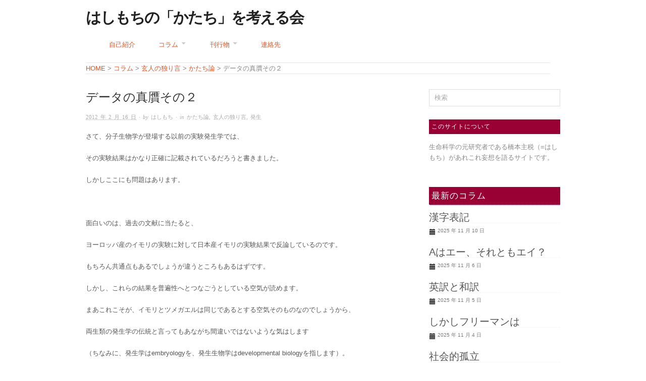

--- FILE ---
content_type: text/html; charset=UTF-8
request_url: https://hashimochi.com/archives/4925
body_size: 14316
content:
<!doctype html>
<html lang="ja">
<head>
	<!-- Global site tag (gtag.js) - Google Analytics -->
<script async src="https://www.googletagmanager.com/gtag/js?id=UA-44952005-1"></script>
<script>
  window.dataLayer = window.dataLayer || [];
  function gtag(){dataLayer.push(arguments);}
  gtag('js', new Date());

  gtag('config', 'UA-44952005-1');
</script>

<meta http-equiv="Content-Type" content="text/html; charset=UTF-8" />
<meta http-equiv="X-UA-Compatible" content="IE=edge,chrome=1">
    
<!-- Mobile viewport optimized -->
<meta name="viewport" content="width=device-width,initial-scale=1">


<!-- Title -->
<title>データの真贋その２ - はしもちの「かたち」を考える会</title>

<link rel="profile" href="http://gmpg.org/xfn/11" />
<link rel="pingback" href="https://hashimochi.com/xmlrpc.php" />

<!-- WP Head -->
<meta name='robots' content='index, follow, max-image-preview:large, max-snippet:-1, max-video-preview:-1' />
	<style>img:is([sizes="auto" i], [sizes^="auto," i]) { contain-intrinsic-size: 3000px 1500px }</style>
	<meta name="generator" content="WordPress 6.8.3" />
<meta name="template" content="Origin ed Hashimochi 0.5.3" />

	<!-- This site is optimized with the Yoast SEO plugin v26.3 - https://yoast.com/wordpress/plugins/seo/ -->
	<link rel="canonical" href="https://hashimochi.com/archives/4925" />
	<meta property="og:locale" content="ja_JP" />
	<meta property="og:type" content="article" />
	<meta property="og:title" content="データの真贋その２ - はしもちの「かたち」を考える会" />
	<meta property="og:description" content="さて、分子生物学が登場する以前の実験発生学では、 その実験結果はかなり正確に記載されているだろうと書きました。 しかしここにも問題はあります。 &nbsp; 面白いのは、過去の文献に当たると、 ヨーロッパ産のイモリの実験..." />
	<meta property="og:url" content="https://hashimochi.com/archives/4925" />
	<meta property="og:site_name" content="はしもちの「かたち」を考える会" />
	<meta property="article:published_time" content="2012-02-15T22:41:31+00:00" />
	<meta property="article:modified_time" content="2015-05-13T01:18:55+00:00" />
	<meta name="author" content="はしもち" />
	<script type="application/ld+json" class="yoast-schema-graph">{"@context":"https://schema.org","@graph":[{"@type":"WebPage","@id":"https://hashimochi.com/archives/4925","url":"https://hashimochi.com/archives/4925","name":"データの真贋その２ - はしもちの「かたち」を考える会","isPartOf":{"@id":"https://hashimochi.com/#website"},"datePublished":"2012-02-15T22:41:31+00:00","dateModified":"2015-05-13T01:18:55+00:00","author":{"@id":"https://hashimochi.com/#/schema/person/d9a39be6734743b9de274fc8970be078"},"inLanguage":"ja","potentialAction":[{"@type":"ReadAction","target":["https://hashimochi.com/archives/4925"]}]},{"@type":"WebSite","@id":"https://hashimochi.com/#website","url":"https://hashimochi.com/","name":"はしもちの「かたち」を考える会","description":"","potentialAction":[{"@type":"SearchAction","target":{"@type":"EntryPoint","urlTemplate":"https://hashimochi.com/?s={search_term_string}"},"query-input":{"@type":"PropertyValueSpecification","valueRequired":true,"valueName":"search_term_string"}}],"inLanguage":"ja"},{"@type":"Person","@id":"https://hashimochi.com/#/schema/person/d9a39be6734743b9de274fc8970be078","name":"はしもち","url":"https://hashimochi.com/archives/author/hashimochi"}]}</script>
	<!-- / Yoast SEO plugin. -->


<link rel='dns-prefetch' href='//stats.wp.com' />
<link rel='dns-prefetch' href='//fonts.googleapis.com' />
<link rel='dns-prefetch' href='//v0.wordpress.com' />
<link rel='dns-prefetch' href='//jetpack.wordpress.com' />
<link rel='dns-prefetch' href='//s0.wp.com' />
<link rel='dns-prefetch' href='//public-api.wordpress.com' />
<link rel='dns-prefetch' href='//0.gravatar.com' />
<link rel='dns-prefetch' href='//1.gravatar.com' />
<link rel='dns-prefetch' href='//2.gravatar.com' />
<link rel="alternate" type="application/rss+xml" title="はしもちの「かたち」を考える会 &raquo; フィード" href="https://hashimochi.com/feed" />
<link rel="alternate" type="application/rss+xml" title="はしもちの「かたち」を考える会 &raquo; コメントフィード" href="https://hashimochi.com/comments/feed" />
<link rel="alternate" type="application/rss+xml" title="はしもちの「かたち」を考える会 &raquo; データの真贋その２ のコメントのフィード" href="https://hashimochi.com/archives/4925/feed" />
<script type="text/javascript">
/* <![CDATA[ */
window._wpemojiSettings = {"baseUrl":"https:\/\/s.w.org\/images\/core\/emoji\/16.0.1\/72x72\/","ext":".png","svgUrl":"https:\/\/s.w.org\/images\/core\/emoji\/16.0.1\/svg\/","svgExt":".svg","source":{"concatemoji":"https:\/\/hashimochi.com\/wp-includes\/js\/wp-emoji-release.min.js?ver=6.8.3"}};
/*! This file is auto-generated */
!function(s,n){var o,i,e;function c(e){try{var t={supportTests:e,timestamp:(new Date).valueOf()};sessionStorage.setItem(o,JSON.stringify(t))}catch(e){}}function p(e,t,n){e.clearRect(0,0,e.canvas.width,e.canvas.height),e.fillText(t,0,0);var t=new Uint32Array(e.getImageData(0,0,e.canvas.width,e.canvas.height).data),a=(e.clearRect(0,0,e.canvas.width,e.canvas.height),e.fillText(n,0,0),new Uint32Array(e.getImageData(0,0,e.canvas.width,e.canvas.height).data));return t.every(function(e,t){return e===a[t]})}function u(e,t){e.clearRect(0,0,e.canvas.width,e.canvas.height),e.fillText(t,0,0);for(var n=e.getImageData(16,16,1,1),a=0;a<n.data.length;a++)if(0!==n.data[a])return!1;return!0}function f(e,t,n,a){switch(t){case"flag":return n(e,"\ud83c\udff3\ufe0f\u200d\u26a7\ufe0f","\ud83c\udff3\ufe0f\u200b\u26a7\ufe0f")?!1:!n(e,"\ud83c\udde8\ud83c\uddf6","\ud83c\udde8\u200b\ud83c\uddf6")&&!n(e,"\ud83c\udff4\udb40\udc67\udb40\udc62\udb40\udc65\udb40\udc6e\udb40\udc67\udb40\udc7f","\ud83c\udff4\u200b\udb40\udc67\u200b\udb40\udc62\u200b\udb40\udc65\u200b\udb40\udc6e\u200b\udb40\udc67\u200b\udb40\udc7f");case"emoji":return!a(e,"\ud83e\udedf")}return!1}function g(e,t,n,a){var r="undefined"!=typeof WorkerGlobalScope&&self instanceof WorkerGlobalScope?new OffscreenCanvas(300,150):s.createElement("canvas"),o=r.getContext("2d",{willReadFrequently:!0}),i=(o.textBaseline="top",o.font="600 32px Arial",{});return e.forEach(function(e){i[e]=t(o,e,n,a)}),i}function t(e){var t=s.createElement("script");t.src=e,t.defer=!0,s.head.appendChild(t)}"undefined"!=typeof Promise&&(o="wpEmojiSettingsSupports",i=["flag","emoji"],n.supports={everything:!0,everythingExceptFlag:!0},e=new Promise(function(e){s.addEventListener("DOMContentLoaded",e,{once:!0})}),new Promise(function(t){var n=function(){try{var e=JSON.parse(sessionStorage.getItem(o));if("object"==typeof e&&"number"==typeof e.timestamp&&(new Date).valueOf()<e.timestamp+604800&&"object"==typeof e.supportTests)return e.supportTests}catch(e){}return null}();if(!n){if("undefined"!=typeof Worker&&"undefined"!=typeof OffscreenCanvas&&"undefined"!=typeof URL&&URL.createObjectURL&&"undefined"!=typeof Blob)try{var e="postMessage("+g.toString()+"("+[JSON.stringify(i),f.toString(),p.toString(),u.toString()].join(",")+"));",a=new Blob([e],{type:"text/javascript"}),r=new Worker(URL.createObjectURL(a),{name:"wpTestEmojiSupports"});return void(r.onmessage=function(e){c(n=e.data),r.terminate(),t(n)})}catch(e){}c(n=g(i,f,p,u))}t(n)}).then(function(e){for(var t in e)n.supports[t]=e[t],n.supports.everything=n.supports.everything&&n.supports[t],"flag"!==t&&(n.supports.everythingExceptFlag=n.supports.everythingExceptFlag&&n.supports[t]);n.supports.everythingExceptFlag=n.supports.everythingExceptFlag&&!n.supports.flag,n.DOMReady=!1,n.readyCallback=function(){n.DOMReady=!0}}).then(function(){return e}).then(function(){var e;n.supports.everything||(n.readyCallback(),(e=n.source||{}).concatemoji?t(e.concatemoji):e.wpemoji&&e.twemoji&&(t(e.twemoji),t(e.wpemoji)))}))}((window,document),window._wpemojiSettings);
/* ]]> */
</script>
<link rel='stylesheet' id='style-css' href='https://hashimochi.com/wp-content/themes/origin/style.css?ver=0.5.3' type='text/css' media='all' />
<style id='wp-emoji-styles-inline-css' type='text/css'>

	img.wp-smiley, img.emoji {
		display: inline !important;
		border: none !important;
		box-shadow: none !important;
		height: 1em !important;
		width: 1em !important;
		margin: 0 0.07em !important;
		vertical-align: -0.1em !important;
		background: none !important;
		padding: 0 !important;
	}
</style>
<link rel='stylesheet' id='wp-block-library-css' href='https://hashimochi.com/wp-includes/css/dist/block-library/style.min.css?ver=6.8.3' type='text/css' media='all' />
<style id='classic-theme-styles-inline-css' type='text/css'>
/*! This file is auto-generated */
.wp-block-button__link{color:#fff;background-color:#32373c;border-radius:9999px;box-shadow:none;text-decoration:none;padding:calc(.667em + 2px) calc(1.333em + 2px);font-size:1.125em}.wp-block-file__button{background:#32373c;color:#fff;text-decoration:none}
</style>
<link rel='stylesheet' id='mediaelement-css' href='https://hashimochi.com/wp-includes/js/mediaelement/mediaelementplayer-legacy.min.css?ver=4.2.17' type='text/css' media='all' />
<link rel='stylesheet' id='wp-mediaelement-css' href='https://hashimochi.com/wp-includes/js/mediaelement/wp-mediaelement.min.css?ver=6.8.3' type='text/css' media='all' />
<style id='jetpack-sharing-buttons-style-inline-css' type='text/css'>
.jetpack-sharing-buttons__services-list{display:flex;flex-direction:row;flex-wrap:wrap;gap:0;list-style-type:none;margin:5px;padding:0}.jetpack-sharing-buttons__services-list.has-small-icon-size{font-size:12px}.jetpack-sharing-buttons__services-list.has-normal-icon-size{font-size:16px}.jetpack-sharing-buttons__services-list.has-large-icon-size{font-size:24px}.jetpack-sharing-buttons__services-list.has-huge-icon-size{font-size:36px}@media print{.jetpack-sharing-buttons__services-list{display:none!important}}.editor-styles-wrapper .wp-block-jetpack-sharing-buttons{gap:0;padding-inline-start:0}ul.jetpack-sharing-buttons__services-list.has-background{padding:1.25em 2.375em}
</style>
<style id='global-styles-inline-css' type='text/css'>
:root{--wp--preset--aspect-ratio--square: 1;--wp--preset--aspect-ratio--4-3: 4/3;--wp--preset--aspect-ratio--3-4: 3/4;--wp--preset--aspect-ratio--3-2: 3/2;--wp--preset--aspect-ratio--2-3: 2/3;--wp--preset--aspect-ratio--16-9: 16/9;--wp--preset--aspect-ratio--9-16: 9/16;--wp--preset--color--black: #000000;--wp--preset--color--cyan-bluish-gray: #abb8c3;--wp--preset--color--white: #ffffff;--wp--preset--color--pale-pink: #f78da7;--wp--preset--color--vivid-red: #cf2e2e;--wp--preset--color--luminous-vivid-orange: #ff6900;--wp--preset--color--luminous-vivid-amber: #fcb900;--wp--preset--color--light-green-cyan: #7bdcb5;--wp--preset--color--vivid-green-cyan: #00d084;--wp--preset--color--pale-cyan-blue: #8ed1fc;--wp--preset--color--vivid-cyan-blue: #0693e3;--wp--preset--color--vivid-purple: #9b51e0;--wp--preset--gradient--vivid-cyan-blue-to-vivid-purple: linear-gradient(135deg,rgba(6,147,227,1) 0%,rgb(155,81,224) 100%);--wp--preset--gradient--light-green-cyan-to-vivid-green-cyan: linear-gradient(135deg,rgb(122,220,180) 0%,rgb(0,208,130) 100%);--wp--preset--gradient--luminous-vivid-amber-to-luminous-vivid-orange: linear-gradient(135deg,rgba(252,185,0,1) 0%,rgba(255,105,0,1) 100%);--wp--preset--gradient--luminous-vivid-orange-to-vivid-red: linear-gradient(135deg,rgba(255,105,0,1) 0%,rgb(207,46,46) 100%);--wp--preset--gradient--very-light-gray-to-cyan-bluish-gray: linear-gradient(135deg,rgb(238,238,238) 0%,rgb(169,184,195) 100%);--wp--preset--gradient--cool-to-warm-spectrum: linear-gradient(135deg,rgb(74,234,220) 0%,rgb(151,120,209) 20%,rgb(207,42,186) 40%,rgb(238,44,130) 60%,rgb(251,105,98) 80%,rgb(254,248,76) 100%);--wp--preset--gradient--blush-light-purple: linear-gradient(135deg,rgb(255,206,236) 0%,rgb(152,150,240) 100%);--wp--preset--gradient--blush-bordeaux: linear-gradient(135deg,rgb(254,205,165) 0%,rgb(254,45,45) 50%,rgb(107,0,62) 100%);--wp--preset--gradient--luminous-dusk: linear-gradient(135deg,rgb(255,203,112) 0%,rgb(199,81,192) 50%,rgb(65,88,208) 100%);--wp--preset--gradient--pale-ocean: linear-gradient(135deg,rgb(255,245,203) 0%,rgb(182,227,212) 50%,rgb(51,167,181) 100%);--wp--preset--gradient--electric-grass: linear-gradient(135deg,rgb(202,248,128) 0%,rgb(113,206,126) 100%);--wp--preset--gradient--midnight: linear-gradient(135deg,rgb(2,3,129) 0%,rgb(40,116,252) 100%);--wp--preset--font-size--small: 13px;--wp--preset--font-size--medium: 20px;--wp--preset--font-size--large: 36px;--wp--preset--font-size--x-large: 42px;--wp--preset--spacing--20: 0.44rem;--wp--preset--spacing--30: 0.67rem;--wp--preset--spacing--40: 1rem;--wp--preset--spacing--50: 1.5rem;--wp--preset--spacing--60: 2.25rem;--wp--preset--spacing--70: 3.38rem;--wp--preset--spacing--80: 5.06rem;--wp--preset--shadow--natural: 6px 6px 9px rgba(0, 0, 0, 0.2);--wp--preset--shadow--deep: 12px 12px 50px rgba(0, 0, 0, 0.4);--wp--preset--shadow--sharp: 6px 6px 0px rgba(0, 0, 0, 0.2);--wp--preset--shadow--outlined: 6px 6px 0px -3px rgba(255, 255, 255, 1), 6px 6px rgba(0, 0, 0, 1);--wp--preset--shadow--crisp: 6px 6px 0px rgba(0, 0, 0, 1);}:where(.is-layout-flex){gap: 0.5em;}:where(.is-layout-grid){gap: 0.5em;}body .is-layout-flex{display: flex;}.is-layout-flex{flex-wrap: wrap;align-items: center;}.is-layout-flex > :is(*, div){margin: 0;}body .is-layout-grid{display: grid;}.is-layout-grid > :is(*, div){margin: 0;}:where(.wp-block-columns.is-layout-flex){gap: 2em;}:where(.wp-block-columns.is-layout-grid){gap: 2em;}:where(.wp-block-post-template.is-layout-flex){gap: 1.25em;}:where(.wp-block-post-template.is-layout-grid){gap: 1.25em;}.has-black-color{color: var(--wp--preset--color--black) !important;}.has-cyan-bluish-gray-color{color: var(--wp--preset--color--cyan-bluish-gray) !important;}.has-white-color{color: var(--wp--preset--color--white) !important;}.has-pale-pink-color{color: var(--wp--preset--color--pale-pink) !important;}.has-vivid-red-color{color: var(--wp--preset--color--vivid-red) !important;}.has-luminous-vivid-orange-color{color: var(--wp--preset--color--luminous-vivid-orange) !important;}.has-luminous-vivid-amber-color{color: var(--wp--preset--color--luminous-vivid-amber) !important;}.has-light-green-cyan-color{color: var(--wp--preset--color--light-green-cyan) !important;}.has-vivid-green-cyan-color{color: var(--wp--preset--color--vivid-green-cyan) !important;}.has-pale-cyan-blue-color{color: var(--wp--preset--color--pale-cyan-blue) !important;}.has-vivid-cyan-blue-color{color: var(--wp--preset--color--vivid-cyan-blue) !important;}.has-vivid-purple-color{color: var(--wp--preset--color--vivid-purple) !important;}.has-black-background-color{background-color: var(--wp--preset--color--black) !important;}.has-cyan-bluish-gray-background-color{background-color: var(--wp--preset--color--cyan-bluish-gray) !important;}.has-white-background-color{background-color: var(--wp--preset--color--white) !important;}.has-pale-pink-background-color{background-color: var(--wp--preset--color--pale-pink) !important;}.has-vivid-red-background-color{background-color: var(--wp--preset--color--vivid-red) !important;}.has-luminous-vivid-orange-background-color{background-color: var(--wp--preset--color--luminous-vivid-orange) !important;}.has-luminous-vivid-amber-background-color{background-color: var(--wp--preset--color--luminous-vivid-amber) !important;}.has-light-green-cyan-background-color{background-color: var(--wp--preset--color--light-green-cyan) !important;}.has-vivid-green-cyan-background-color{background-color: var(--wp--preset--color--vivid-green-cyan) !important;}.has-pale-cyan-blue-background-color{background-color: var(--wp--preset--color--pale-cyan-blue) !important;}.has-vivid-cyan-blue-background-color{background-color: var(--wp--preset--color--vivid-cyan-blue) !important;}.has-vivid-purple-background-color{background-color: var(--wp--preset--color--vivid-purple) !important;}.has-black-border-color{border-color: var(--wp--preset--color--black) !important;}.has-cyan-bluish-gray-border-color{border-color: var(--wp--preset--color--cyan-bluish-gray) !important;}.has-white-border-color{border-color: var(--wp--preset--color--white) !important;}.has-pale-pink-border-color{border-color: var(--wp--preset--color--pale-pink) !important;}.has-vivid-red-border-color{border-color: var(--wp--preset--color--vivid-red) !important;}.has-luminous-vivid-orange-border-color{border-color: var(--wp--preset--color--luminous-vivid-orange) !important;}.has-luminous-vivid-amber-border-color{border-color: var(--wp--preset--color--luminous-vivid-amber) !important;}.has-light-green-cyan-border-color{border-color: var(--wp--preset--color--light-green-cyan) !important;}.has-vivid-green-cyan-border-color{border-color: var(--wp--preset--color--vivid-green-cyan) !important;}.has-pale-cyan-blue-border-color{border-color: var(--wp--preset--color--pale-cyan-blue) !important;}.has-vivid-cyan-blue-border-color{border-color: var(--wp--preset--color--vivid-cyan-blue) !important;}.has-vivid-purple-border-color{border-color: var(--wp--preset--color--vivid-purple) !important;}.has-vivid-cyan-blue-to-vivid-purple-gradient-background{background: var(--wp--preset--gradient--vivid-cyan-blue-to-vivid-purple) !important;}.has-light-green-cyan-to-vivid-green-cyan-gradient-background{background: var(--wp--preset--gradient--light-green-cyan-to-vivid-green-cyan) !important;}.has-luminous-vivid-amber-to-luminous-vivid-orange-gradient-background{background: var(--wp--preset--gradient--luminous-vivid-amber-to-luminous-vivid-orange) !important;}.has-luminous-vivid-orange-to-vivid-red-gradient-background{background: var(--wp--preset--gradient--luminous-vivid-orange-to-vivid-red) !important;}.has-very-light-gray-to-cyan-bluish-gray-gradient-background{background: var(--wp--preset--gradient--very-light-gray-to-cyan-bluish-gray) !important;}.has-cool-to-warm-spectrum-gradient-background{background: var(--wp--preset--gradient--cool-to-warm-spectrum) !important;}.has-blush-light-purple-gradient-background{background: var(--wp--preset--gradient--blush-light-purple) !important;}.has-blush-bordeaux-gradient-background{background: var(--wp--preset--gradient--blush-bordeaux) !important;}.has-luminous-dusk-gradient-background{background: var(--wp--preset--gradient--luminous-dusk) !important;}.has-pale-ocean-gradient-background{background: var(--wp--preset--gradient--pale-ocean) !important;}.has-electric-grass-gradient-background{background: var(--wp--preset--gradient--electric-grass) !important;}.has-midnight-gradient-background{background: var(--wp--preset--gradient--midnight) !important;}.has-small-font-size{font-size: var(--wp--preset--font-size--small) !important;}.has-medium-font-size{font-size: var(--wp--preset--font-size--medium) !important;}.has-large-font-size{font-size: var(--wp--preset--font-size--large) !important;}.has-x-large-font-size{font-size: var(--wp--preset--font-size--x-large) !important;}
:where(.wp-block-post-template.is-layout-flex){gap: 1.25em;}:where(.wp-block-post-template.is-layout-grid){gap: 1.25em;}
:where(.wp-block-columns.is-layout-flex){gap: 2em;}:where(.wp-block-columns.is-layout-grid){gap: 2em;}
:root :where(.wp-block-pullquote){font-size: 1.5em;line-height: 1.6;}
</style>
<link rel='stylesheet' id='contact-form-7-css' href='https://hashimochi.com/wp-content/plugins/contact-form-7/includes/css/styles.css?ver=6.1.3' type='text/css' media='all' />
<link rel='stylesheet' id='origin_fancybox-stylesheet-css' href='https://hashimochi.com/wp-content/themes/origin/js/fancybox/jquery.fancybox-1.3.4.css?ver=1' type='text/css' media='screen' />
<link rel='stylesheet' id='font-bitter-css' href='http://fonts.googleapis.com/css?family=Bitter&#038;ver=1' type='text/css' media='screen' />
<script type="text/javascript" src="https://hashimochi.com/wp-includes/js/jquery/jquery.min.js?ver=3.7.1" id="jquery-core-js"></script>
<script type="text/javascript" src="https://hashimochi.com/wp-includes/js/jquery/jquery-migrate.min.js?ver=3.4.1" id="jquery-migrate-js"></script>
<link rel="https://api.w.org/" href="https://hashimochi.com/wp-json/" /><link rel="alternate" title="JSON" type="application/json" href="https://hashimochi.com/wp-json/wp/v2/posts/4925" /><link rel="EditURI" type="application/rsd+xml" title="RSD" href="https://hashimochi.com/xmlrpc.php?rsd" />
<link rel='shortlink' href='https://wp.me/pq13K-1hr' />
<link rel="alternate" title="oEmbed (JSON)" type="application/json+oembed" href="https://hashimochi.com/wp-json/oembed/1.0/embed?url=https%3A%2F%2Fhashimochi.com%2Farchives%2F4925" />
<link rel="alternate" title="oEmbed (XML)" type="text/xml+oembed" href="https://hashimochi.com/wp-json/oembed/1.0/embed?url=https%3A%2F%2Fhashimochi.com%2Farchives%2F4925&#038;format=xml" />
	<style>img#wpstats{display:none}</style>
		
	<style type="text/css">

		/* Font size. */
		
		/* Font family. */
		
		/* Link color. */
				a:hover, a:focus { color: #000; }

		/* Custom CSS. */
		
	
	</style>	

<style type="text/css">.recentcomments a{display:inline !important;padding:0 !important;margin:0 !important;}</style>
</head>

<body class="wordpress ltr ja parent-theme y2025 m11 d12 h21 wednesday logged-out singular singular-post singular-post-4925">

	
	<div id="container">
		
		<div class="wrap">

				
			<div id="header">
	
					
					<div id="branding">
						
						<div id="site-title"><a href="https://hashimochi.com" title="はしもちの「かたち」を考える会" rel="home"><span>はしもちの「かたち」を考える会</span></a></div>						
					</div><!-- #branding -->
					
					
					
					
                
	
	<div id="menu-primary" class="site-navigation menu-container" role="navigation">

		<span class="menu-toggle">Menu</span>

		
		<div class="menu"><ul id="menu-primary-items" class="nav-menu"><li id="menu-item-6640" class="menu-item menu-item-type-post_type menu-item-object-page menu-item-6640"><a href="https://hashimochi.com/%e8%87%aa%e5%b7%b1%e7%b4%b9%e4%bb%8b">自己紹介</a></li>
<li id="menu-item-8554" class="menu-item menu-item-type-taxonomy menu-item-object-category current-post-ancestor menu-item-has-children menu-item-8554"><a href="https://hashimochi.com/archives/category/column">コラム</a>
<ul class="sub-menu">
	<li id="menu-item-8584" class="menu-item menu-item-type-taxonomy menu-item-object-category current-post-ancestor current-menu-parent current-post-parent menu-item-has-children menu-item-8584"><a href="https://hashimochi.com/archives/category/column/kuro-to">玄人の独り言</a>
	<ul class="sub-menu">
		<li id="menu-item-8585" class="menu-item menu-item-type-taxonomy menu-item-object-category current-post-ancestor current-menu-parent current-post-parent menu-item-8585"><a href="https://hashimochi.com/archives/category/column/kuro-to/katachi">かたち論</a></li>
		<li id="menu-item-8586" class="menu-item menu-item-type-taxonomy menu-item-object-category menu-item-has-children menu-item-8586"><a href="https://hashimochi.com/archives/category/column/kuro-to/linguistics">ことば論</a>
		<ul class="sub-menu">
			<li id="menu-item-8588" class="menu-item menu-item-type-taxonomy menu-item-object-category menu-item-8588"><a href="https://hashimochi.com/archives/category/column/kuro-to/linguistics/language">言語</a></li>
			<li id="menu-item-8587" class="menu-item menu-item-type-taxonomy menu-item-object-category menu-item-8587"><a href="https://hashimochi.com/archives/category/column/kuro-to/linguistics/foreign-language">外国語</a></li>
		</ul>
</li>
		<li id="menu-item-8589" class="menu-item menu-item-type-taxonomy menu-item-object-category current-post-ancestor menu-item-has-children menu-item-8589"><a href="https://hashimochi.com/archives/category/column/kuro-to/research">研究</a>
		<ul class="sub-menu">
			<li id="menu-item-8591" class="menu-item menu-item-type-taxonomy menu-item-object-category current-post-ancestor current-menu-parent current-post-parent menu-item-8591"><a href="https://hashimochi.com/archives/category/column/kuro-to/research/development">発生</a></li>
			<li id="menu-item-8594" class="menu-item menu-item-type-taxonomy menu-item-object-category menu-item-8594"><a href="https://hashimochi.com/archives/category/column/kuro-to/research/evolution">進化</a></li>
			<li id="menu-item-8590" class="menu-item menu-item-type-taxonomy menu-item-object-category menu-item-8590"><a href="https://hashimochi.com/archives/category/column/kuro-to/research/genome">ゲノム</a></li>
			<li id="menu-item-8592" class="menu-item menu-item-type-taxonomy menu-item-object-category menu-item-8592"><a href="https://hashimochi.com/archives/category/column/kuro-to/research/lab">研究室</a></li>
			<li id="menu-item-8593" class="menu-item menu-item-type-taxonomy menu-item-object-category menu-item-8593"><a href="https://hashimochi.com/archives/category/column/kuro-to/research/lecture">講義・講演</a></li>
		</ul>
</li>
		<li id="menu-item-8595" class="menu-item menu-item-type-taxonomy menu-item-object-category menu-item-8595"><a href="https://hashimochi.com/archives/category/column/kuro-to/hobby">趣味</a></li>
	</ul>
</li>
	<li id="menu-item-8596" class="menu-item menu-item-type-taxonomy menu-item-object-category menu-item-8596"><a href="https://hashimochi.com/archives/category/column/shiro-to">素人のたわごと</a></li>
</ul>
</li>
<li id="menu-item-10075" class="menu-item menu-item-type-custom menu-item-object-custom menu-item-has-children menu-item-10075"><a href="http://hashimochi.com/archives/publish">刊行物</a>
<ul class="sub-menu">
	<li id="menu-item-6719" class="menu-item menu-item-type-taxonomy menu-item-object-types menu-item-6719"><a href="https://hashimochi.com/archives/types/new_paper">原著論文（2000年～現在）</a></li>
	<li id="menu-item-6718" class="menu-item menu-item-type-taxonomy menu-item-object-types menu-item-6718"><a href="https://hashimochi.com/archives/types/old_paper">原著論文（～1999年）</a></li>
	<li id="menu-item-6720" class="menu-item menu-item-type-taxonomy menu-item-object-types menu-item-6720"><a href="https://hashimochi.com/archives/types/j_review">日本語レビュー</a></li>
	<li id="menu-item-6714" class="menu-item menu-item-type-taxonomy menu-item-object-types menu-item-6714"><a href="https://hashimochi.com/archives/types/original">はしもち出版</a></li>
</ul>
</li>
<li id="menu-item-6630" class="menu-item menu-item-type-post_type menu-item-object-page menu-item-6630"><a href="https://hashimochi.com/%e9%80%a3%e7%b5%a1%e5%85%88">連絡先</a></li>
</ul></div>
		
	</div><!-- #menu-primary .menu-container -->

	
	

                    <div class="breadcrumbs">
                        <!-- Breadcrumb NavXT 7.4.1 -->
<a title="Go to はしもちの「かたち」を考える会." href="https://hashimochi.com" class="home">HOME</a> &gt; <span property="itemListElement" typeof="ListItem"><a property="item" typeof="WebPage" title="Go to the コラム カテゴリー archives." href="https://hashimochi.com/archives/category/column" class="taxonomy category" ><span property="name">コラム</span></a><meta property="position" content="2"></span> &gt; <span property="itemListElement" typeof="ListItem"><a property="item" typeof="WebPage" title="Go to the 玄人の独り言 カテゴリー archives." href="https://hashimochi.com/archives/category/column/kuro-to" class="taxonomy category" ><span property="name">玄人の独り言</span></a><meta property="position" content="3"></span> &gt; <span property="itemListElement" typeof="ListItem"><a property="item" typeof="WebPage" title="Go to the かたち論 カテゴリー archives." href="https://hashimochi.com/archives/category/column/kuro-to/katachi" class="taxonomy category" ><span property="name">かたち論</span></a><meta property="position" content="4"></span> &gt; データの真贋その２                    </div>
	
			</div><!-- #header -->
	
				
				
			<div id="main">
	
				
	
	<div id="content">

		
		<div class="hfeed">

			
				
					
					<div id="post-4925" class="hentry post publish post-1 odd author-hashimochi category-katachi category-kuro-to category-development">

												
						<div class="post-content">
						
														
							<h1 class='post-title entry-title'>データの真贋その２</h1>
							<div class="byline"><abbr class="published" title="木曜日, 2月 16th, 2012, 7:41 am">2012 年 2 月 16 日</abbr> &middot; by <span class="author vcard"><a class="url fn n" rel="author" href="https://hashimochi.com/archives/author/hashimochi" title="はしもち">はしもち</a></span> &middot; in <span class="category"><a href="https://hashimochi.com/archives/category/column/kuro-to/katachi" rel="tag">かたち論</a>, <a href="https://hashimochi.com/archives/category/column/kuro-to" rel="tag">玄人の独り言</a>, <a href="https://hashimochi.com/archives/category/column/kuro-to/research/development" rel="tag">発生</a></span> </div>
							<div class="entry-content">
								
								<p>さて、分子生物学が登場する以前の実験発生学では、</p>
<p>その実験結果はかなり正確に記載されているだろうと書きました。</p>
<p>しかしここにも問題はあります。</p>
<p>&nbsp;</p>
<p>面白いのは、過去の文献に当たると、</p>
<p>ヨーロッパ産のイモリの実験に対して日本産イモリの実験結果で反論しているのです。</p>
<p>もちろん共通点もあるでしょうが違うところもあるはずです。</p>
<p>しかし、これらの結果を普遍性へとつなごうとしている空気が読めます。</p>
<p>まあこれこそが、イモリとツメガエルは同じであるとする空気そのものなのでしょうから、</p>
<p>両生類の発生学の伝統と言ってもあながち間違いではないような気はします</p>
<p>（ちなみに、発生学はembryologyを、発生生物学はdevelopmental biologyを指します）。</p>
<p>&nbsp;</p>
<p>で、昔の教科書を見るとこの辺りもごちゃ混ぜに書かれているので、</p>
<p>最近では記載されている箇所の引用文献の著者が日本人かどうかで</p>
<p>そのデータの見方を変えています。</p>
<p>というか、いまのところ、教科書を読む時でも日本産イモリの結果のみしかみません。</p>
<p>それらの記載と，現在我々が持っているイモリの分子の結果を考えているのです。</p>
<p>&nbsp;</p>
<p>洗脳は怖いと一般的にいわれますが、</p>
<p>これだけ叫んでいる私でさえもツメガエルの呪縛からはまだ逃れ切れておりません。</p>
<p>イモリは違うんだと身にしみて感じながらも、</p>
<p>何かの遺伝子を見ている時にはツメガエルの結果を前提としている自分に気付きます。</p>
<p>私くらいに疑いながら見ている人間でさえこうなのですから、</p>
<p>疑ったことさえない無垢な方々にはツメガエルはイモリなのでしょう。</p>
<p>岡田節人は「生化学の導入が発生学を１０年遅らせた」と言いますが、</p>
<p>「普遍性・共通性への偏重が発生学を５０年遅らせている」と私はいいたい気持ちです。</p>
								
																
							</div><!-- .entry-content -->

							<div class="entry-meta"></div>
													
						</div><!-- .post-content -->

					</div><!-- .hentry -->

					
					
					
					
<div id="comments-template">

	<div class="comments-wrap">

		<div id="comments">

			
			
		</div><!-- #comments -->

		
		<div id="respond" class="comment-respond">
			<h3 id="reply-title" class="comment-reply-title">コメントを残す<small><a rel="nofollow" id="cancel-comment-reply-link" href="/archives/4925#respond" style="display:none;">コメントをキャンセル</a></small></h3>			<form id="commentform" class="comment-form">
				<iframe
					title="コメントフォーム"
					src="https://jetpack.wordpress.com/jetpack-comment/?blogid=6200604&#038;postid=4925&#038;comment_registration=0&#038;require_name_email=1&#038;stc_enabled=1&#038;stb_enabled=1&#038;show_avatars=0&#038;avatar_default=mystery&#038;greeting=%E3%82%B3%E3%83%A1%E3%83%B3%E3%83%88%E3%82%92%E6%AE%8B%E3%81%99&#038;jetpack_comments_nonce=0681d11542&#038;greeting_reply=%25s+%E3%81%B8%E8%BF%94%E4%BF%A1%E3%81%99%E3%82%8B&#038;color_scheme=light&#038;lang=ja&#038;jetpack_version=15.2&#038;iframe_unique_id=1&#038;show_cookie_consent=10&#038;has_cookie_consent=0&#038;is_current_user_subscribed=0&#038;token_key=%3Bnormal%3B&#038;sig=487843ad619c7cfe0ae91698ce594236b5115f72#parent=https%3A%2F%2Fhashimochi.com%2Farchives%2F4925"
											name="jetpack_remote_comment"
						style="width:100%; height: 430px; border:0;"
										class="jetpack_remote_comment"
					id="jetpack_remote_comment"
					sandbox="allow-same-origin allow-top-navigation allow-scripts allow-forms allow-popups"
				>
									</iframe>
									<!--[if !IE]><!-->
					<script>
						document.addEventListener('DOMContentLoaded', function () {
							var commentForms = document.getElementsByClassName('jetpack_remote_comment');
							for (var i = 0; i < commentForms.length; i++) {
								commentForms[i].allowTransparency = false;
								commentForms[i].scrolling = 'no';
							}
						});
					</script>
					<!--<![endif]-->
							</form>
		</div>

		
		<input type="hidden" name="comment_parent" id="comment_parent" value="" />

		
	</div><!-- .comments-wrap -->

</div><!-- #comments-template -->
				
			
		</div><!-- .hfeed -->

		
		
	
		<div class="loop-nav">
			<div class="previous">&larr; <a href="https://hashimochi.com/archives/4923" rel="prev">データの真贋</a></div>			<div class="next"><a href="https://hashimochi.com/archives/4927" rel="next">学位論文公聴会</a> &rarr;</div>		</div><!-- .loop-nav -->

	
	</div><!-- #content -->

	
				
	
	<div id="sidebar-primary" class="sidebar">

		
		<div id="hybrid-search-2" class="widget search widget-search"><div class="widget-wrap widget-inside"><h3 class="widget-title">Search</h3><form method="get" class="search-form" id="search-formhybrid-search" action="https://hashimochi.com/"><div><input class="search-text" type="text" name="s" id="search-texthybrid-search" value="検索" onfocus="if(this.value==this.defaultValue)this.value='';" onblur="if(this.value=='')this.value=this.defaultValue;" /></div></form></div></div><div id="text-327049581" class="widget widget_text widget-widget_text"><div class="widget-wrap widget-inside"><h3 class="widget-title">このサイトについて</h3>			<div class="textwidget"><p>生命科学の元研究者である橋本主税（=はしもち）<wbr />があれこれ妄想を語るサイトです。</p>
</div>
		</div></div><aside class='widget slposts-widget'><div class='slposts-container slposts-ulist-container slp-instance-2'><h2 class='slposts-ulist-wtitle'>最新のコラム</h2><ul class='slposts-wrapper slposts-ulist nav nav-tabs nav-stacked'><li class='slposts-ulist-litem'><div class='slposts-caption'><h3 class='slposts-ulist-title'><a href='https://hashimochi.com/archives/14035'>漢字表記</a></h3><span class='slposts-ulist-meta'><i class='slpicon-calendar'></i> 2025 年 11 月 10 日</span></div></li><li class='slposts-ulist-litem'><div class='slposts-caption'><h3 class='slposts-ulist-title'><a href='https://hashimochi.com/archives/14010'>Aはエー、それともエイ？</a></h3><span class='slposts-ulist-meta'><i class='slpicon-calendar'></i> 2025 年 11 月 6 日</span></div></li><li class='slposts-ulist-litem'><div class='slposts-caption'><h3 class='slposts-ulist-title'><a href='https://hashimochi.com/archives/13997'>英訳と和訳</a></h3><span class='slposts-ulist-meta'><i class='slpicon-calendar'></i> 2025 年 11 月 5 日</span></div></li><li class='slposts-ulist-litem'><div class='slposts-caption'><h3 class='slposts-ulist-title'><a href='https://hashimochi.com/archives/14016'>しかしフリーマンは</a></h3><span class='slposts-ulist-meta'><i class='slpicon-calendar'></i> 2025 年 11 月 4 日</span></div></li><li class='slposts-ulist-litem'><div class='slposts-caption'><h3 class='slposts-ulist-title'><a href='https://hashimochi.com/archives/13980'>社会的孤立</a></h3><span class='slposts-ulist-meta'><i class='slpicon-calendar'></i> 2025 年 11 月 4 日</span></div></li></ul></div></aside><div id="hybrid-categories-3" class="widget categories widget-categories"><div class="widget-wrap widget-inside"><h3 class="widget-title">コラムカテゴリー</h3><ul class="xoxo categories"><li class="cat-item cat-item-4"><a href="https://hashimochi.com/archives/category/column/kuro-to">玄人の独り言</a> (2,199)<ul class='children'><li class="cat-item cat-item-19"><a href="https://hashimochi.com/archives/category/column/kuro-to/katachi">かたち論</a> (319)</li><li class="cat-item cat-item-20"><a href="https://hashimochi.com/archives/category/column/kuro-to/linguistics">ことば論</a> (236)<ul class='children'><li class="cat-item cat-item-25"><a href="https://hashimochi.com/archives/category/column/kuro-to/linguistics/language">言語</a> (202)</li><li class="cat-item cat-item-26"><a href="https://hashimochi.com/archives/category/column/kuro-to/linguistics/foreign-language">外国語</a> (61)</li></ul></li><li class="cat-item cat-item-21"><a href="https://hashimochi.com/archives/category/column/kuro-to/research">研究</a> (414)<ul class='children'><li class="cat-item cat-item-22"><a href="https://hashimochi.com/archives/category/column/kuro-to/research/development">発生</a> (116)</li><li class="cat-item cat-item-23"><a href="https://hashimochi.com/archives/category/column/kuro-to/research/evolution">進化</a> (123)</li><li class="cat-item cat-item-27"><a href="https://hashimochi.com/archives/category/column/kuro-to/research/lab">研究室</a> (47)</li><li class="cat-item cat-item-28"><a href="https://hashimochi.com/archives/category/column/kuro-to/research/lecture">講義・講演</a> (123)</li><li class="cat-item cat-item-29"><a href="https://hashimochi.com/archives/category/column/kuro-to/research/genome">ゲノム</a> (159)</li></ul></li><li class="cat-item cat-item-24"><a href="https://hashimochi.com/archives/category/column/kuro-to/hobby">趣味</a> (416)</li></ul></li><li class="cat-item cat-item-32"><a href="https://hashimochi.com/archives/category/column/%e8%80%83%e3%81%88%e3%82%8b%e4%bc%9a">考える会</a> (27)</li></ul><!-- .xoxo .categories --></div></div><div id="recent-comments-2" class="widget widget_recent_comments widget-widget_recent_comments"><div class="widget-wrap widget-inside"><h3 class="widget-title">最近のコメント</h3><ul id="recentcomments"><li class="recentcomments"><a href="https://hashimochi.com/archives/11733/comment-page-1#comment-2990">四面楚歌</a> に <span class="comment-author-link">澤口裕二</span> より</li><li class="recentcomments"><a href="https://hashimochi.com/archives/11470/comment-page-1#comment-2981">老害？</a> に <span class="comment-author-link">さあさん</span> より</li><li class="recentcomments"><a href="https://hashimochi.com/archives/11412/comment-page-1#comment-2976">昨日の</a> に <span class="comment-author-link">さわぐち</span> より</li><li class="recentcomments"><a href="https://hashimochi.com/archives/11288/comment-page-1#comment-2973">オーガナイザーの本</a> に <span class="comment-author-link">はしもち</span> より</li><li class="recentcomments"><a href="https://hashimochi.com/archives/11288/comment-page-1#comment-2972">オーガナイザーの本</a> に <span class="comment-author-link">澤口裕二</span> より</li></ul></div></div>
		
	</div><!-- #sidebar-primary .aside -->

	

				
		</div><!-- #main -->

		
		
	
	<div id="sidebar-subsidiary" class="sidebar">

		
		<div id="hybrid-calendar-2" class="widget calendar widget-calendar"><div class="widget-wrap widget-inside"><h3 class="widget-title">更新カレンダー</h3><div class="calendar-wrap"><table id="wp-calendar" class="wp-calendar-table"><caption>2025年11月</caption><thead><tr><th scope="col" aria-label="月曜日">月</th><th scope="col" aria-label="火曜日">火</th><th scope="col" aria-label="水曜日">水</th><th scope="col" aria-label="木曜日">木</th><th scope="col" aria-label="金曜日">金</th><th scope="col" aria-label="土曜日">土</th><th scope="col" aria-label="日曜日">日</th></tr></thead><tbody><tr><td colspan="5" class="pad">&nbsp;</td><td><a href="https://hashimochi.com/archives/date/2025/11/01" aria-label="2025年11月1日 に投稿を公開">1</a></td><td>2</td></tr><tr><td>3</td><td><a href="https://hashimochi.com/archives/date/2025/11/04" aria-label="2025年11月4日 に投稿を公開">4</a></td><td><a href="https://hashimochi.com/archives/date/2025/11/05" aria-label="2025年11月5日 に投稿を公開">5</a></td><td><a href="https://hashimochi.com/archives/date/2025/11/06" aria-label="2025年11月6日 に投稿を公開">6</a></td><td>7</td><td>8</td><td>9</td></tr><tr><td><a href="https://hashimochi.com/archives/date/2025/11/10" aria-label="2025年11月10日 に投稿を公開">10</a></td><td>11</td><td id="today">12</td><td>13</td><td>14</td><td>15</td><td>16</td></tr><tr><td>17</td><td>18</td><td>19</td><td>20</td><td>21</td><td>22</td><td>23</td></tr><tr><td>24</td><td>25</td><td>26</td><td>27</td><td>28</td><td>29</td><td>30</td></tr></tbody></table><nav aria-label="前と次の月" class="wp-calendar-nav"><span class="wp-calendar-nav-prev"><a href="https://hashimochi.com/archives/date/2025/10">&laquo; 10月</a></span><span class="pad">&nbsp;</span><span class="wp-calendar-nav-next">&nbsp;</span></nav></div><!-- .calendar-wrap --></div></div><div id="hybrid-archives-2" class="widget archives widget-archives"><div class="widget-wrap widget-inside"><h3 class="widget-title">月別アーカイブ</h3><ul class="xoxo archives"><li><a href='https://hashimochi.com/archives/date/2025/11'>2025年11月</a></li><li><a href='https://hashimochi.com/archives/date/2025/10'>2025年10月</a></li><li><a href='https://hashimochi.com/archives/date/2025/09'>2025年9月</a></li><li><a href='https://hashimochi.com/archives/date/2025/08'>2025年8月</a></li><li><a href='https://hashimochi.com/archives/date/2025/07'>2025年7月</a></li></ul><!-- .xoxo .archives --></div></div><div id="hybrid-nav-menu-2" class="widget nav-menu widget-nav-menu"><div class="widget-wrap widget-inside"><h3 class="widget-title">外部リンク</h3><div class="menu-link_menu-container"><ul id="menu-link_menu" class="nav-menu"><li id="menu-item-11327" class="menu-item menu-item-type-custom menu-item-object-custom menu-item-11327"><a target="_blank" href="https://www.biol.se.tmu.ac.jp/labo.asp?ID=devpro">東京都立大学</a></li></ul></div></div></div>
		
	</div><!-- #sidebar-subsidiary .aside -->

	
		

		
		<div id="footer">

			
			<div class="footer-content">
				
				<p class="copyright">Copyright &#169; 2025 <a class="site-link" href="https://hashimochi.com" title="はしもちの「かたち」を考える会" rel="home"><span>はしもちの「かたち」を考える会</span></a></p>

<p class="credit">Powered by <a class="wp-link" href="http://wordpress.org" title="State-of-the-art semantic personal publishing platform"><span>WordPress</span></a> and <a class="theme-link" href="" title="Origin ed Hashimochi WordPress Theme"><span>Origin ed Hashimochi</span></a></p>
				
			</div>

			
		</div><!-- #footer -->

				
		</div><!-- .wrap -->

	</div><!-- #container -->

	
	<script type="speculationrules">
{"prefetch":[{"source":"document","where":{"and":[{"href_matches":"\/*"},{"not":{"href_matches":["\/wp-*.php","\/wp-admin\/*","\/wp-content\/uploads\/*","\/wp-content\/*","\/wp-content\/plugins\/*","\/wp-content\/themes\/origin\/*","\/*\\?(.+)"]}},{"not":{"selector_matches":"a[rel~=\"nofollow\"]"}},{"not":{"selector_matches":".no-prefetch, .no-prefetch a"}}]},"eagerness":"conservative"}]}
</script>
<link rel='stylesheet' id='slpcss-css' href='https://hashimochi.com/wp-content/plugins/single-latest-posts-lite/core/css/default_style.css?ver=6.8.3' type='text/css' media='all' />
<script type="text/javascript" src="https://hashimochi.com/wp-includes/js/dist/hooks.min.js?ver=4d63a3d491d11ffd8ac6" id="wp-hooks-js"></script>
<script type="text/javascript" src="https://hashimochi.com/wp-includes/js/dist/i18n.min.js?ver=5e580eb46a90c2b997e6" id="wp-i18n-js"></script>
<script type="text/javascript" id="wp-i18n-js-after">
/* <![CDATA[ */
wp.i18n.setLocaleData( { 'text direction\u0004ltr': [ 'ltr' ] } );
/* ]]> */
</script>
<script type="text/javascript" src="https://hashimochi.com/wp-content/plugins/contact-form-7/includes/swv/js/index.js?ver=6.1.3" id="swv-js"></script>
<script type="text/javascript" id="contact-form-7-js-translations">
/* <![CDATA[ */
( function( domain, translations ) {
	var localeData = translations.locale_data[ domain ] || translations.locale_data.messages;
	localeData[""].domain = domain;
	wp.i18n.setLocaleData( localeData, domain );
} )( "contact-form-7", {"translation-revision-date":"2025-10-29 09:23:50+0000","generator":"GlotPress\/4.0.3","domain":"messages","locale_data":{"messages":{"":{"domain":"messages","plural-forms":"nplurals=1; plural=0;","lang":"ja_JP"},"This contact form is placed in the wrong place.":["\u3053\u306e\u30b3\u30f3\u30bf\u30af\u30c8\u30d5\u30a9\u30fc\u30e0\u306f\u9593\u9055\u3063\u305f\u4f4d\u7f6e\u306b\u7f6e\u304b\u308c\u3066\u3044\u307e\u3059\u3002"],"Error:":["\u30a8\u30e9\u30fc:"]}},"comment":{"reference":"includes\/js\/index.js"}} );
/* ]]> */
</script>
<script type="text/javascript" id="contact-form-7-js-before">
/* <![CDATA[ */
var wpcf7 = {
    "api": {
        "root": "https:\/\/hashimochi.com\/wp-json\/",
        "namespace": "contact-form-7\/v1"
    }
};
/* ]]> */
</script>
<script type="text/javascript" src="https://hashimochi.com/wp-content/plugins/contact-form-7/includes/js/index.js?ver=6.1.3" id="contact-form-7-js"></script>
<script type="text/javascript" src="https://hashimochi.com/wp-content/themes/origin/js/fancybox/jquery.fancybox-1.3.4.pack.js?ver=1.0" id="origin_fancybox-js"></script>
<script type="text/javascript" src="https://hashimochi.com/wp-content/themes/origin/js/fitvids/jquery.fitvids.js?ver=1.0" id="origin_fitvids-js"></script>
<script type="text/javascript" src="https://hashimochi.com/wp-content/themes/origin/js/footer-scripts.js?ver=1.0" id="origin_footer-scripts-js"></script>
<script type="text/javascript" src="https://hashimochi.com/wp-content/themes/origin/js/navigation.js?ver=20130228" id="origin_navigation-js"></script>
<script type="text/javascript" src="https://hashimochi.com/wp-content/themes/origin/library/js/drop-downs.min.js?ver=20110920" id="drop-downs-js"></script>
<script type="text/javascript" id="jetpack-stats-js-before">
/* <![CDATA[ */
_stq = window._stq || [];
_stq.push([ "view", JSON.parse("{\"v\":\"ext\",\"blog\":\"6200604\",\"post\":\"4925\",\"tz\":\"9\",\"srv\":\"hashimochi.com\",\"j\":\"1:15.2\"}") ]);
_stq.push([ "clickTrackerInit", "6200604", "4925" ]);
/* ]]> */
</script>
<script type="text/javascript" src="https://stats.wp.com/e-202546.js" id="jetpack-stats-js" defer="defer" data-wp-strategy="defer"></script>
<script defer type="text/javascript" src="https://hashimochi.com/wp-content/plugins/akismet/_inc/akismet-frontend.js?ver=1752620533" id="akismet-frontend-js"></script>
		<script type="text/javascript">
			(function () {
				const iframe = document.getElementById( 'jetpack_remote_comment' );
								
				const commentIframes = document.getElementsByClassName('jetpack_remote_comment');

				window.addEventListener('message', function(event) {
					if (event.origin !== 'https://jetpack.wordpress.com') {
						return;
					}

					if (!event?.data?.iframeUniqueId && !event?.data?.height) {
						return;
					}

					const eventDataUniqueId = event.data.iframeUniqueId;

					// Change height for the matching comment iframe
					for (let i = 0; i < commentIframes.length; i++) {
						const iframe = commentIframes[i];
						const url = new URL(iframe.src);
						const iframeUniqueIdParam = url.searchParams.get('iframe_unique_id');
						if (iframeUniqueIdParam == event.data.iframeUniqueId) {
							iframe.style.height = event.data.height + 'px';
							return;
						}
					}
				});
			})();
		</script>
			
</body>
</html>

--- FILE ---
content_type: text/css
request_url: https://hashimochi.com/wp-content/plugins/single-latest-posts-lite/core/css/default_style.css?ver=6.8.3
body_size: 2419
content:
/*
 * Single Latest Posts v1.0
 *
 * Copyright 2007 - 2013  L'Elite
 * Licensed under the GPL v2.0
 * http://www.gnu.org/licenses/gpl-2.0.html
 *
 * Great and ugly things aren't as good
 * as great and beautiful things ;)
 */
/*\
 * =========================
 * |                       |
 * | ++ General Styles ++  |
 * |                       |
 * ========================= 
\*/
#slposts .slp-alert {
  padding: 8px 35px 8px 14px;
  margin-bottom: 20px;
  color: #c09853;
  text-shadow: 0 1px 0 rgba(255, 255, 255, 0.5);
  background-color: #fcf8e3;
  border: 1px solid #fbeed5;
  -webkit-border-radius: 4px;
     -moz-border-radius: 4px;
          border-radius: 4px;
}
#slposts .slp-alert .slp-close {
  position: relative;
  top: -2px;
  right: -21px;
  line-height: 20px;
}
#slposts button {
  margin: 0;
  font-size: 100%;
  vertical-align: middle;
}
#slposts button {
  *overflow: visible;
  line-height: normal;
}
#slposts button::-moz-focus-inner {
  padding: 0;
  border: 0;
}
#slposts button,
input[type="button"] {
  cursor: pointer;
  -webkit-appearance: button;
}
#slposts .slp-close {
  float: right;
  font-size: 20px;
  font-weight: bold;
  line-height: 20px;
  color: #000000;
  text-shadow: 0 1px 0 #ffffff;
  opacity: 0.2;
  filter: alpha(opacity=20);
}
#slposts .slp-close:hover {
  color: #000000;
  text-decoration: none;
  cursor: pointer;
  opacity: 0.4;
  filter: alpha(opacity=40);
}
#slposts button.slp-close {
  padding: 0;
  cursor: pointer;
  background: transparent;
  border: 0;
  -webkit-appearance: none;
}
[class^="slpicon-"],
[class*=" slpicon-"] {
  display: inline-block;
  width: 14px;
  height: 14px;
  margin-top: 1px;
  *margin-right: .3em;
  line-height: 14px;
  vertical-align: text-top;
  background-image: url("../img/glyphicons-halflings.png");
  background-position: 14px 14px;
  background-repeat: no-repeat;
}
.slpicon-white {
  background-image: url("../img/glyphicons-halflings-white.png");
}
.slpicon-comment {
  background-position: -240px -120px;
}
.slpicon-bookmark {
  background-position: -72px -48px;
}
.slpicon-calendar {
  background-position: -192px -120px;
}
.slposts-container {

}
.slposts-container a:focus {
    outline: thin dotted #333;
    outline: 5px auto -webkit-focus-ring-color;
    outline-offset: -2px;
}
.slposts-container a:hover,
.slposts-container a:active {
    outline: 0;
}
.slposts-container img {
    max-width: 100%;
    vertical-align: middle;
    border: 0;
    -ms-interpolation-mode: bicubic;
}
.slposts-container button,
.slposts-container input,
.slposts-container select,
.slposts-container textarea {
    margin: 0;
    font-size: 100%;
    vertical-align: middle;
}
.slposts-container button,
.slposts-container input {
    *overflow: visible;
    line-height: normal;
}
.slposts-container button::-moz-focus-inner,
.slposts-container input::-moz-focus-inner {
    padding: 0;
    border: 0;
}
.slposts-container button,
.slposts-container input[type="button"],
.slposts-container input[type="reset"],
.slposts-container input[type="submit"] {
    cursor: pointer;
    -webkit-appearance: button;
}
.slposts-container input[type="search"] {
    -webkit-box-sizing: content-box;
    -moz-box-sizing: content-box;
    box-sizing: content-box;
    -webkit-appearance: textfield;
}
.slposts-container input[type="search"]::-webkit-search-decoration,
.slposts-container input[type="search"]::-webkit-search-cancel-button {
    -webkit-appearance: none;
}
.slposts-container textarea {
    overflow: auto;
    vertical-align: top;
}
/*\
 * --------------
 * | Pagination |
 * --------------
\*/
.slp-pagination {
    height: 36px;
    margin: 18px 0;
    text-align: center;
    clear: both;
    border-top: 1px dotted #efefef;
}
.slp-pagination ul {
    display: inline-block;
    *display: inline;
    *zoom: 1;
    margin-left: 0;
    margin-bottom: 0;
    -webkit-border-radius: 3px;
    -moz-border-radius: 3px;
    border-radius: 3px;
    -webkit-box-shadow: 0 1px 2px rgba(0, 0, 0, 0.05);
    -moz-box-shadow: 0 1px 2px rgba(0, 0, 0, 0.05);
    box-shadow: 0 1px 2px rgba(0, 0, 0, 0.05);
}
.slp-pagination li {
    display: inline;
}
.slp-pagination a, 
.slp-pagination span {
    float: left;
    padding: 0 14px;
    line-height: 34px;
    text-decoration: none;
    border: 1px solid #ddd;
    border-left-width: 0;
}
.slp-pagination 
a:hover,
.slp-pagination 
.current {
    background-color: #f5f5f5;
}
.slp-pagination 
.current {
    color: #999999;
    cursor: default;
}
.slp-pagination span,
.slp-pagination 
.disabled a,
.slp-pagination 
.disabled a:hover {
    color: #999999;
    background-color: transparent;
    cursor: default;
}
.slp-pagination li:first-child a, 
.slp-pagination li:first-child span {
    border-left-width: 1px;
    -webkit-border-radius: 3px 0 0 3px;
    -moz-border-radius: 3px 0 0 3px;
    border-radius: 3px 0 0 3px;
}
.slp-pagination li:last-child a, 
.slp-pagination li:last-child span {
    -webkit-border-radius: 0 3px 3px 0;
    -moz-border-radius: 0 3px 3px 0;
    border-radius: 0 3px 3px 0;
}
/*\
 * =========================
 * |                       |
 * | -- General Styles --  |
 * |                       |
 * ========================= 
\*/
/*\
 * =========================
 * |                       |
 * | ++ Unordered Lists ++ |
 * |                       |
 * ========================= 
\*/
/*\
 * -----------
 * | Content |
 * -----------
\*/
.slposts-ulist-container 
.slposts-ulist-wtitle {
    font-size: 1.3em;
    border-bottom: 1px dotted #efefef;
}
ul.slposts-ulist, 
li.slposts-ulist-litem, 
ul.slposts-ulist-thumbnail,
ul.slposts-ulist-excerpt {
    list-style: none !important;
    margin: 0 !important;
}
li.slposts-ulist-litem {
    display: block;
    padding-bottom: 20px;
}
div.thumbnail a > img {
    border: 1px solid #efefef;
    padding: 3px;
}
div.thumbnail a > img:hover {
    -webkit-box-shadow: 1px 1px 3px rgba(99, 175, 208, 0.15);
    -moz-box-shadow: 1px 1px 3px rgba(99, 175, 208, 0.15);
    box-shadow: 1px 1px 3px rgba(99, 175, 208, 0.15);
}
div.thumbnail 
ul.slposts-ulist-excerpt
a > img {
    border: 0;
    padding: 0;
}
.slposts-ulist-title {
    border-bottom: 1px dotted #efefef;
}
.slposts-ulist-title a {
    font-size: 1.4em !important;
    text-decoration: none;
}
.slposts-ulist-meta {
    float: right;
    margin-left: 5px;
    font-family: sans-serif !important;
    font-size: .8em;
    border: 1px dotted #efefef;
    padding: 3px;
    color: #777;
}
.slposts-ulist-meta a {
    text-decoration: none;
}
.slposts-ulist-metafooter {
    display: block;
    clear: both;
    border-top: 1px dotted #efefef;
    font-size: .8em;
    text-align: right;
    color: #777;
}
.slposts-ulist-excerpt {
    text-align: justify;
}
/*\
 * =========================
 * |                       |
 * | -- Unordered Lists -- |
 * |                       |
 * ========================= 
\*/
/*\
 * =========================
 * |                       |
 * | ++ Ordered Lists ++   |
 * |                       |
 * ========================= 
\*/
/*\
 * -----------
 * | Content |
 * -----------
\*/
.slposts-olist-container 
.slposts-olist-wtitle {
    font-size: 1.3em;
    border-bottom: 1px dotted #efefef;
}
ol.slposts-olist, 
li.slposts-olist-litem, 
ul.slposts-olist-thumbnail,
ul.slposts-olist-excerpt {
    list-style: none !important;
    margin: 0 !important;
}
li.slposts-olist-litem {
    display: block;
    padding-bottom: 20px;
}
div.thumbnail a > img {
    border: 1px solid #efefef;
    padding: 3px;
}
div.thumbnail a > img:hover {
    -webkit-box-shadow: 1px 1px 3px rgba(99, 175, 208, 0.15);
    -moz-box-shadow: 1px 1px 3px rgba(99, 175, 208, 0.15);
    box-shadow: 1px 1px 3px rgba(99, 175, 208, 0.15);
}
div.thumbnail 
ul.slposts-olist-excerpt
a > img {
    border: 0;
    padding: 0;
}
.slposts-olist-title {
    border-bottom: 1px dotted #efefef;
}
.slposts-olist-title a {
    font-size: 1.4em !important;
    text-decoration: none;
}
.slposts-olist-meta {
    float: right;
    margin-left: 5px;
    font-family: sans-serif !important;
    font-size: .8em;
    border: 1px dotted #efefef;
    padding: 3px;
    color: #777;
}
.slposts-olist-meta a {
    text-decoration: none;
}
.slposts-olist-metafooter {
    display: block;
    clear: both;
    border-top: 1px dotted #efefef;
    font-size: .8em;
    text-align: right;
    color: #777;
}
.slposts-olist-excerpt {
    text-align: justify;
}
/*\
 * =========================
 * |                       |
 * | -- Ordered Lists --   |
 * |                       |
 * ========================= 
\*/
/*\
 * =========================
 * |                       |
 * | ++ Blocks ++          |
 * |                       |
 * ========================= 
\*/
/*\
 * -----------
 * | Content |
 * -----------
\*/
.slposts-container
.slposts-block-wtitle {
    font-size: 1.3em;
    border-bottom: 1px dotted #efefef;
}
.slposts-block-title a {
    font-size: 1.4em !important;
    text-decoration: none;
}
ul.slposts-block-thumbnail {
    list-style: none !important;
    margin: 0 !important;
}
.slposts-block-item {
    float: left;
    width: 47%;
    margin-right: 10px;
    margin-bottom: 10px;
}
.slposts-block-thumbnail a > img {
    border: 1px solid #efefef;
    padding: 3px;
}
.slposts-block-thumbnail a > img:hover {
    -webkit-box-shadow: 1px 1px 3px rgba(99, 175, 208, 0.15);
    -moz-box-shadow: 1px 1px 3px rgba(99, 175, 208, 0.15);
    box-shadow: 1px 1px 3px rgba(99, 175, 208, 0.15);
}
.slposts-block-thumbnail
div.slposts-block-excerpt
a > img {
    border: 0;
    padding: 0;
}
.slposts-block-meta {
    float: right;
    margin-left: 5px;
    font-family: sans-serif !important;
    font-size: .8em;
    border: 1px dotted #efefef;
    padding: 3px;
    color: #777;
}
.slposts-block-meta a {
    text-decoration: none;
}
.slposts-block-metafooter {
    display: block;
    clear: both;
    border-top: 1px dotted #efefef;
    font-size: .8em;
    text-align: right;
    color: #777;
}
.slposts-block-excerpt {
    text-align: justify;
}
/*\
 * =========================
 * |                       |
 * | -- Blocks --          |
 * |                       |
 * ========================= 
\*/
/*\
 * =========================
 * |                       |
 * | ++ Widgets ++         |
 * |                       |
 * =========================
\*/
.slposts-widget 
.slposts-block-item {
    float: none;
    width: 100%;
    margin: 0;
}
.slposts-widget
.slposts-ulist-meta,
.slposts-widget
.slposts-olist-meta,
.slposts-widget
.slposts-block-meta {
    float: none;
    margin: 0;
    border: 0;
    padding: 0;
}
.slposts-widget
.slposts-ulist-metafooter,
.slposts-widget
.slposts-olist-metafooter,
.slposts-widget
.slposts-block-metafooter {
    text-align: left;
}
.slposts-widget
.slp-pagination a.page-numbers,
.slposts-widget
.slp-pagination span.current,
.slposts-widget
.slp-pagination span.dots {
    display: none;
}
.slposts-widget
.slp-pagination span.current,
.slposts-widget
.slp-pagination .prev,
.slposts-widget
.slp-pagination .next {
    display: inline !important;
}
/*\
 * =========================
 * |                       |
 * | -- Widgets --         |
 * |                       |
 * =========================
\*/

--- FILE ---
content_type: application/javascript
request_url: https://hashimochi.com/wp-content/themes/origin/js/navigation.js?ver=20130228
body_size: 233
content:
/**
 * Handles toggling the navigation menu for small screens.
 */

(function ($) {

    var nav, button, menu;
    
    nav = $(".site-navigation");
    if (!nav) return;
    button = $(".menu-toggle:first", nav);
    menu = $("ul:first", nav);
    if (!button) return;
    if (!menu.length || !menu.children().length) {
	    button.hide();
	    return;
    }

    button.click(function() {
	    menu.toggleClass('nav-menu');
        
        if(!button.hasClass('toggled-on')){
	        button.removeClass('toggled-on');
	        menu.removeClass('toggled-on');
        }else{
	        menu.addClass('toggled-on');
	        button.addClass('toggled-on');
        }
    });

})(jQuery);